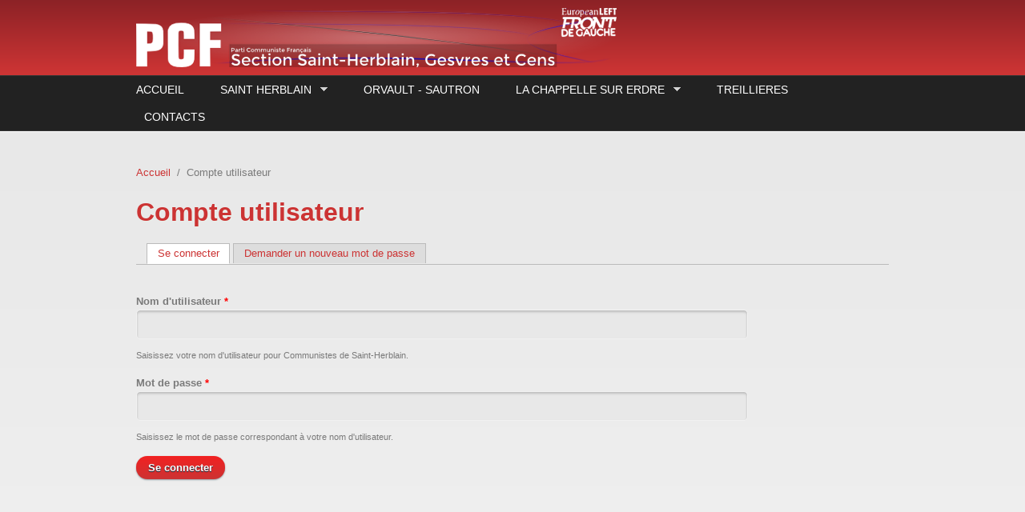

--- FILE ---
content_type: text/html; charset=utf-8
request_url: http://saint-herblain.pcf44.fr/user
body_size: 6961
content:
<!DOCTYPE html PUBLIC "-//W3C//DTD XHTML+RDFa 1.0//EN"
  "http://www.w3.org/MarkUp/DTD/xhtml-rdfa-1.dtd">
<html xmlns="http://www.w3.org/1999/xhtml" xml:lang="fr" version="XHTML+RDFa 1.0" dir="ltr"
  xmlns:content="http://purl.org/rss/1.0/modules/content/"
  xmlns:dc="http://purl.org/dc/terms/"
  xmlns:foaf="http://xmlns.com/foaf/0.1/"
  xmlns:og="http://ogp.me/ns#"
  xmlns:rdfs="http://www.w3.org/2000/01/rdf-schema#"
  xmlns:sioc="http://rdfs.org/sioc/ns#"
  xmlns:sioct="http://rdfs.org/sioc/types#"
  xmlns:skos="http://www.w3.org/2004/02/skos/core#"
  xmlns:xsd="http://www.w3.org/2001/XMLSchema#">

<head profile="http://www.w3.org/1999/xhtml/vocab">
  <meta http-equiv="Content-Type" content="text/html; charset=utf-8" />
<meta name="Generator" content="Drupal 7 (http://drupal.org)" />
<meta name="MobileOptimized" content="width" />
<meta name="HandheldFriendly" content="true" />
<meta name="viewport" content="width=device-width, initial-scale=1" />
<link rel="shortcut icon" href="http://saint-herblain.pcf44.fr/sites/default/files/icone.ico" type="image/vnd.microsoft.icon" />
  <title>Compte utilisateur | Communistes de Saint-Herblain</title>  
  <link type="text/css" rel="stylesheet" href="http://saint-herblain.pcf44.fr/sites/default/files/css/css_xE-rWrJf-fncB6ztZfd2huxqgxu4WO-qwma6Xer30m4.css" media="all" />
<link type="text/css" rel="stylesheet" href="http://saint-herblain.pcf44.fr/sites/default/files/css/css_3al64e5NcDb3XPiTV4jbsWIziFezL-cRZAylOpPkg5c.css" media="all" />
<link type="text/css" rel="stylesheet" href="http://saint-herblain.pcf44.fr/sites/default/files/css/css_No42s1ldLCw_wtFHJgZcaonNcp_81zJAeV9D_Fg-EeI.css" media="all" />
<link type="text/css" rel="stylesheet" href="http://saint-herblain.pcf44.fr/sites/default/files/css/css_TGJb4peQX-zPXkYpaPJ84mCM5BpWmXDDxHM6QS3jZis.css" media="all and (min-width: 980px)" />
<link type="text/css" rel="stylesheet" href="http://saint-herblain.pcf44.fr/sites/default/files/css/css_KewDO5wEEsc7lN4pHuveACu0xsD2jrJhTUcVZmmWkVs.css" media="all and (min-width: 760px) and (max-width: 980px)" />
<link type="text/css" rel="stylesheet" href="http://saint-herblain.pcf44.fr/sites/default/files/css/css_Ody3Rnnxl1jUn-gSkZfNONZA3PvWask0tHZzQnHYUIU.css" media="all and (max-width: 760px)" />
<link type="text/css" rel="stylesheet" href="http://saint-herblain.pcf44.fr/sites/default/files/css/css_vrL0nXdebF476Crg__JBvO5V5DcqQaG1vbJEySZb9mg.css" media="all" />

<!--[if (lte IE 8)&(!IEMobile)]>
<link type="text/css" rel="stylesheet" href="http://saint-herblain.pcf44.fr/sites/all/themes/corporateclean/css/basic-layout.css?t6y1dm" media="all" />
<![endif]-->

<!--[if (lte IE 8)&(!IEMobile)]>
<link type="text/css" rel="stylesheet" href="http://saint-herblain.pcf44.fr/sites/all/themes/corporateclean/css/ie.css?t6y1dm" media="all" />
<![endif]-->
  
    
  <script type="text/javascript" src="//ajax.googleapis.com/ajax/libs/jquery/1.12.4/jquery.min.js"></script>
<script type="text/javascript">
<!--//--><![CDATA[//><!--
window.jQuery || document.write("<script src='/sites/all/modules/jquery_update/replace/jquery/1.12/jquery.min.js'>\x3C/script>")
//--><!]]>
</script>
<script type="text/javascript">
<!--//--><![CDATA[//><!--
document.createElement( "picture" );
//--><!]]>
</script>
<script type="text/javascript" src="http://saint-herblain.pcf44.fr/sites/default/files/js/js_GOikDsJOX04Aww72M-XK1hkq4qiL_1XgGsRdkL0XlDo.js"></script>
<script type="text/javascript" src="http://saint-herblain.pcf44.fr/sites/default/files/js/js_onbE0n0cQY6KTDQtHO_E27UBymFC-RuqypZZ6Zxez-o.js"></script>
<script type="text/javascript" src="http://saint-herblain.pcf44.fr/sites/default/files/js/js_H4cLI1G_0G_POVnWiEdfJq6oSwOGf24qJnZVrlNaKxg.js"></script>
<script type="text/javascript" src="http://saint-herblain.pcf44.fr/sites/default/files/js/js_-6g-nmL2_ljjs84F1ZCmD1kfziAUixQHSWg73mejzp4.js"></script>
<script type="text/javascript">
<!--//--><![CDATA[//><!--
jQuery.extend(Drupal.settings, {"basePath":"\/","pathPrefix":"","setHasJsCookie":0,"ajaxPageState":{"theme":"corporateclean","theme_token":"7B4FskpI-Ogy_WpBTFiPnKgWCx3KzY9sxrajFKQ0hwU","js":{"sites\/all\/modules\/picture\/picturefill\/picturefill.min.js":1,"sites\/all\/modules\/picture\/picture.min.js":1,"\/\/ajax.googleapis.com\/ajax\/libs\/jquery\/1.12.4\/jquery.min.js":1,"0":1,"1":1,"misc\/jquery-extend-3.4.0.js":1,"misc\/jquery-html-prefilter-3.5.0-backport.js":1,"misc\/jquery.once.js":1,"misc\/drupal.js":1,"sites\/all\/modules\/jquery_update\/js\/jquery_browser.js":1,"misc\/form-single-submit.js":1,"sites\/all\/modules\/admin_menu\/admin_devel\/admin_devel.js":1,"sites\/all\/modules\/entityreference\/js\/entityreference.js":1,"public:\/\/languages\/fr_esT3ANZVNUBtkHiqlE9CbCJTEx0CjNPqhkep5pvYLw4.js":1,"sites\/all\/modules\/lightbox2\/js\/lightbox.js":1,"sites\/all\/modules\/video\/js\/video.js":1,"sites\/all\/modules\/ckeditor\/plugins\/NonverBlaster\/dialogs\/swfobject.js":1,"sites\/all\/libraries\/superfish\/jquery.hoverIntent.minified.js":1,"sites\/all\/libraries\/superfish\/sfsmallscreen.js":1,"sites\/all\/libraries\/superfish\/supposition.js":1,"sites\/all\/libraries\/superfish\/superfish.js":1,"sites\/all\/libraries\/superfish\/supersubs.js":1,"sites\/all\/modules\/superfish\/superfish.js":1},"css":{"modules\/system\/system.base.css":1,"modules\/system\/system.menus.css":1,"modules\/system\/system.messages.css":1,"modules\/system\/system.theme.css":1,"modules\/aggregator\/aggregator.css":1,"modules\/book\/book.css":1,"sites\/all\/modules\/calendar\/css\/calendar_multiday.css":1,"modules\/comment\/comment.css":1,"sites\/all\/modules\/date\/date_repeat_field\/date_repeat_field.css":1,"sites\/all\/modules\/domain\/domain_nav\/domain_nav.css":1,"modules\/field\/theme\/field.css":1,"modules\/node\/node.css":1,"sites\/all\/modules\/picture\/picture_wysiwyg.css":1,"modules\/poll\/poll.css":1,"modules\/search\/search.css":1,"modules\/user\/user.css":1,"modules\/forum\/forum.css":1,"sites\/all\/modules\/views\/css\/views.css":1,"sites\/all\/modules\/ckeditor\/ckeditor.css":1,"sites\/all\/modules\/ctools\/css\/ctools.css":1,"sites\/all\/modules\/lightbox2\/css\/lightbox.css":1,"sites\/all\/modules\/panels\/css\/panels.css":1,"sites\/all\/modules\/video\/css\/video.css":1,"sites\/all\/libraries\/superfish\/css\/superfish.css":1,"sites\/all\/themes\/corporateclean\/css\/960.css":1,"sites\/all\/themes\/corporateclean\/css\/720.css":1,"sites\/all\/themes\/corporateclean\/css\/mobile.css":1,"sites\/all\/themes\/corporateclean\/style.css":1,"sites\/all\/themes\/corporateclean\/color\/colors.css":1,"sites\/all\/themes\/corporateclean\/css\/basic-layout.css":1,"sites\/all\/themes\/corporateclean\/css\/ie.css":1}},"lightbox2":{"rtl":"0","file_path":"\/(\\w\\w\/)public:\/","default_image":"\/sites\/all\/modules\/lightbox2\/images\/brokenimage.jpg","border_size":10,"font_color":"000","box_color":"fff","top_position":"","overlay_opacity":"0.8","overlay_color":"000","disable_close_click":1,"resize_sequence":0,"resize_speed":400,"fade_in_speed":400,"slide_down_speed":600,"use_alt_layout":0,"disable_resize":0,"disable_zoom":0,"force_show_nav":0,"show_caption":1,"loop_items":0,"node_link_text":"Voir les d\u00e9tails de l\u0026#039;image","node_link_target":0,"image_count":"Image !current sur !total","video_count":"Vid\u00e9o !current sur !total","page_count":"Page !current sur !total","lite_press_x_close":"Appuyez sur \u003Ca href=\u0022#\u0022 onclick=\u0022hideLightbox(); return FALSE;\u0022\u003E\u003Ckbd\u003Ex\u003C\/kbd\u003E\u003C\/a\u003E pour fermer","download_link_text":"","enable_login":false,"enable_contact":false,"keys_close":"c x 27","keys_previous":"p 37","keys_next":"n 39","keys_zoom":"z","keys_play_pause":"32","display_image_size":"original","image_node_sizes":"()","trigger_lightbox_classes":"","trigger_lightbox_group_classes":"","trigger_slideshow_classes":"","trigger_lightframe_classes":"","trigger_lightframe_group_classes":"","custom_class_handler":0,"custom_trigger_classes":"","disable_for_gallery_lists":true,"disable_for_acidfree_gallery_lists":true,"enable_acidfree_videos":true,"slideshow_interval":5000,"slideshow_automatic_start":true,"slideshow_automatic_exit":true,"show_play_pause":true,"pause_on_next_click":false,"pause_on_previous_click":true,"loop_slides":false,"iframe_width":600,"iframe_height":400,"iframe_border":1,"enable_video":0,"useragent":"Mozilla\/5.0 (Macintosh; Intel Mac OS X 10_15_7) AppleWebKit\/537.36 (KHTML, like Gecko) Chrome\/131.0.0.0 Safari\/537.36; ClaudeBot\/1.0; +claudebot@anthropic.com)"},"picture":{"required":true,"mappings":[["toutes","toutes"],["Not Set","not_set"]],"label":"Image size (required) (required)","ckeditorDefaultMapping":"not_set","editorCSS":" [data-picture-mapping=\u0022toutes\u0022] { width: 800px; height: 500px;}"},"superfish":{"2":{"id":"2","sf":{"animation":{"opacity":"show","height":"show"},"speed":"\u0027fast\u0027","autoArrows":true,"dropShadows":true,"disableHI":false},"plugins":{"smallscreen":{"mode":"window_width","addSelected":false,"menuClasses":false,"hyperlinkClasses":false,"title":"Saint Herblain"},"supposition":true,"bgiframe":false,"supersubs":{"minWidth":"12","maxWidth":"27","extraWidth":1}}}},"urlIsAjaxTrusted":{"\/user":true}});
//--><!]]>
</script>

</head>
<body class="html not-front not-logged-in no-sidebars page-user domain-saint-herblain-pcf44-fr" >
  <div id="skip-link">
    <a href="#main-content" class="element-invisible element-focusable">Aller au contenu principal</a>
  </div>
    <!-- #header -->
<div id="header">
	<!-- #header-inside -->
    <div id="header-inside" class="container_12 clearfix"
        style="padding:10px 0"
        >
    	<!-- #header-inside-left -->
        <div id="header-inside-left" class="grid_8">
            
                        <a href="/" title="Accueil"><img src="http://saint-herblain.pcf44.fr/sites/default/files/baniereSHtransparence_0.png" alt="Accueil" /></a>
                 
            
            
        </div><!-- EOF: #header-inside-left -->
        
        <!-- #header-inside-right -->    
        <div id="header-inside-right" class="grid_4">
			
        </div><!-- EOF: #header-inside-right -->
    
    </div><!-- EOF: #header-inside -->

</div><!-- EOF: #header -->

<!-- #header-menu -->
<div id="header-menu">
	<!-- #header-menu-inside -->
    <div id="header-menu-inside" class="container_12 clearfix">
    
    	<div class="grid_12">
            <div id="navigation" class="clearfix">
                          <div class="region region-navigation">
    <div id="block-superfish-2" class="block block-superfish">


<div class="content">
<ul id="superfish-2" class="menu sf-menu sf-menu-saint-herblain sf-horizontal sf-style-none sf-total-items-6 sf-parent-items-2 sf-single-items-4"><li id="menu-16622-2" class="first odd sf-item-1 sf-depth-1 sf-no-children"><a href="/" title="" class="sf-depth-1">Accueil</a></li><li id="menu-7592-2" class="middle even sf-item-2 sf-depth-1 sf-total-children-2 sf-parent-children-0 sf-single-children-2 menuparent"><a href="/saint-herblain" class="sf-depth-1 menuparent">Saint Herblain</a><ul><li id="menu-7651-2" class="first odd sf-item-1 sf-depth-2 sf-no-children"><a href="/node/392" title="" class="sf-depth-2">Les élus</a></li><li id="menu-51846-2" class="last even sf-item-2 sf-depth-2 sf-no-children"><a href="/tribunes-des-lus" class="sf-depth-2">Tribunes des élus</a></li></ul></li><li id="menu-8491-2" class="middle odd sf-item-3 sf-depth-1 sf-no-children"><a href="/Orvault-Sautron" class="sf-depth-1">Orvault - Sautron</a></li><li id="menu-8492-2" class="middle even sf-item-4 sf-depth-1 sf-total-children-7 sf-parent-children-0 sf-single-children-7 menuparent"><a href="/La-Chappelle-sur-Erdre" class="sf-depth-1 menuparent">La Chappelle sur Erdre</a><ul><li id="menu-54548-2" class="first odd sf-item-1 sf-depth-2 sf-no-children"><a href="/node/876" title="Les élus communistes défendent la position du progrès sur la Chapelle-sur-Erdre et de l&#039;emploi public" class="sf-depth-2">2017: Une année pour le progrès ?</a></li><li id="menu-52901-2" class="middle even sf-item-2 sf-depth-2 sf-no-children"><a href="/node/774" title="Changer le sport pour changer la société" class="sf-depth-2">Changer le sport pour changer la société</a></li><li id="menu-51847-2" class="middle odd sf-item-3 sf-depth-2 sf-no-children"><a href="/elus/44" title="" class="sf-depth-2">Les élus</a></li><li id="menu-53216-2" class="middle even sf-item-4 sf-depth-2 sf-no-children"><a href="/node/808" title="Les élus communistes de la Chapelle-sur-Erdre avancent leur vision de l&#039;emploi contre la vision libérale du gouvernement Valls" class="sf-depth-2">Pour le développement et la préservation de l&#039;emploi à la Chapelle-sur-Erdre</a></li><li id="menu-54126-2" class="middle odd sf-item-5 sf-depth-2 sf-no-children"><a href="/node/849" title="Prenant toute leur place dans le débat communal, les élus communistes avancent des propositions pour améliorer les objectifs des Plans éducatifs locaux." class="sf-depth-2">Un Projet Éducatif Local pour un Engagement Citoyen</a></li><li id="menu-54549-2" class="middle even sf-item-6 sf-depth-2 sf-no-children"><a href="/node/877" title="Face à la décision du groupe &quot;la Poste&quot; de revoir à la baisse son implantation de bureaux de poste sur le territoire métropolitain, les élus communistes de la Chapelle-sur-Erdre montent au créneau pour défendre la pérennité des services publiques sur nos territoires et refuser les logiques austéritaires qui défont les outils de la citoyenneté." class="sf-depth-2">Vœu pour le maintien de « la Poste » sur la commune de la Chapelle-sur-Erdre - Et contre la fermeture des bureaux métropolitains</a></li><li id="menu-52900-2" class="last odd sf-item-7 sf-depth-2 sf-no-children"><a href="/node/773" title="Entre défi social, urbain et écologique, les élus communistes force de proposition pour le logement social" class="sf-depth-2">À La Chapelle-sur-Erdre, les élus communistes exigent le logement accessible à tous !</a></li></ul></li><li id="menu-7815-2" class="middle odd sf-item-5 sf-depth-1 sf-no-children"><a href="/treillieres" class="sf-depth-1">Treillieres</a></li><li id="menu-7525-2" class="last even sf-item-6 sf-depth-1 sf-no-children"><a href="/node/387" class="sf-depth-1">Contacts</a></li></ul></div>
</div>  </div>
                        </div>
        </div>
        
    </div><!-- EOF: #header-menu-inside -->

</div><!-- EOF: #header-menu -->

<!-- #banner -->
<div id="banner">

		
      

</div><!-- EOF: #banner -->


<!-- #content -->
<div id="content">
	<!-- #content-inside -->
    <div id="content-inside" class="container_12 clearfix">
    
                
                <div id="main" class="grid_12">    
                    
            <div class="breadcrumb"><a href="/">Accueil</a> <span class="breadcrumb-separator">/</span>Compte utilisateur</div>            
                   
                 
                        
                        
			                        <h1>Compte utilisateur</h1>
                                    
            <h2 class="element-invisible">Onglets principaux</h2><ul class="tabs primary"><li class="active"><a href="/user" class="active">Se connecter<span class="element-invisible">(onglet actif)</span></a></li>
<li><a href="/user/password">Demander un nouveau mot de passe</a></li>
</ul>            
            <form action="/user" method="post" id="user-login" accept-charset="UTF-8"><div><div class="form-item form-type-textfield form-item-name">
  <label for="edit-name">Nom d'utilisateur <span class="form-required" title="Ce champ est requis.">*</span></label>
 <input type="text" id="edit-name" name="name" value="" size="60" maxlength="60" class="form-text required" />
<div class="description">Saisissez votre nom d'utilisateur pour Communistes de Saint-Herblain.</div>
</div>
<div class="form-item form-type-password form-item-pass">
  <label for="edit-pass">Mot de passe <span class="form-required" title="Ce champ est requis.">*</span></label>
 <input type="password" id="edit-pass" name="pass" size="60" maxlength="128" class="form-text required" />
<div class="description">Saisissez le mot de passe correspondant à votre nom d'utilisateur.</div>
</div>
<input type="hidden" name="form_build_id" value="form-pkILXT50Guu3gUGFW2mte5pGaRIGpZ_Z5h5KT2RYLZA" />
<input type="hidden" name="form_id" value="user_login" />
<div class="form-actions form-wrapper" id="edit-actions"><input type="submit" id="edit-submit" name="op" value="Se connecter" class="form-submit" /></div></div></form>            
                        
        </div><!-- EOF: #main -->
        
          

    </div><!-- EOF: #content-inside -->

</div><!-- EOF: #content -->

<!-- #footer -->    
<div id="footer">
	<!-- #footer-inside -->
    <div id="footer-inside" class="container_12 clearfix">
    
        <div class="footer-area grid_4">
                </div><!-- EOF: .footer-area -->
        
        <div class="footer-area grid_4">
                </div><!-- EOF: .footer-area -->
        
        <div class="footer-area grid_4">
                </div><!-- EOF: .footer-area -->
       
    </div><!-- EOF: #footer-inside -->

</div><!-- EOF: #footer -->

<!-- #footer-bottom -->    
<div id="footer-bottom">

	<!-- #footer-bottom-inside --> 
    <div id="footer-bottom-inside" class="container_12 clearfix">
    	<!-- #footer-bottom-left --> 
    	<div id="footer-bottom-left" class="grid_12">
        
                        
              <div class="region region-footer">
    <div id="block-block-10" class="block block-block">


<div class="content">
<table>
<tbody>
<tr>
<td><strong>Mail :</strong> <a href="mailto:pcf44.erblaingetc@orange.fr">pcf44.erblaingetc@orange.fr</a></p>
<p><a href="../node/337">Mentions légales</a></td>
<td><strong>Courrier :</strong></p>
<p>Section de Saint Herblain<br />
Parti Communiste Français de Loire Atlantique<br />
41 rue des Olivettes<br />
44000 Nantes</td>
<td><strong>Autres liens :</p>
<p><a href="http://www.pcf.fr/" target="_blank" title="PCF - Site National">PCF - Site National</a><br />
<a href="http://pcf44.fr" target="_blank" title="PCF44 - Site de la fédération de loire atlantique">PCF44 - Site de la fédération de loire atlantique</a><br />
<a href="http://44.jeunes-communistes.org" target="_blank" title="JC44 - Mouvement Jeunes Communistes de Loire Atlantique">JC44 - Mouvement Jeunes Communistes de Loire</a><br />
<a href="http://www.elunet.org/spip.php?rubrique17" target="_blank" title="Association nationale des élus communistes et républicains">ANECR</a><br />
<a href="http://www.groupe-communiste.assemblee-nationale.fr/" target="_blank" title="Député(e)s communistes et républicains">Député(e)s communistes et républicains</a><br />
<a href="http://www.groupe-crc.org/" target="_blank" title="Sénateur du groupe Communiste, Républicain et Citoyen">Sénateur du groupe Communiste, Républicain et Citoyen</a><br />
<a href="http://www.humanite.fr/" target="_blank" title="L'Humanité">L'Humanité</a> </strong></td>
</tr>
</tbody>
</table>
</div>
</div><div id="block-block-32" class="block block-block">


<div class="content">
<!-- Google tag (gtag.js) -->
<script async src="https://www.googletagmanager.com/gtag/js?id=G-2L0KSGFPJ4"></script>
<script>
  window.dataLayer = window.dataLayer || [];
  function gtag(){dataLayer.push(arguments);}
  gtag('js', new Date());

  gtag('config', 'G-2L0KSGFPJ4');
</script></div>
</div>  </div>
            
          </div>
     
    </div><!-- EOF: #footer-bottom-inside -->
    
    
</div><!-- EOF: #footer -->  <script type="text/javascript" src="http://saint-herblain.pcf44.fr/sites/default/files/js/js_7-q4xx5FaXgFWWma9tMCS9Q__822jcg6rhczPisS8LQ.js"></script>
</body>
</html>
